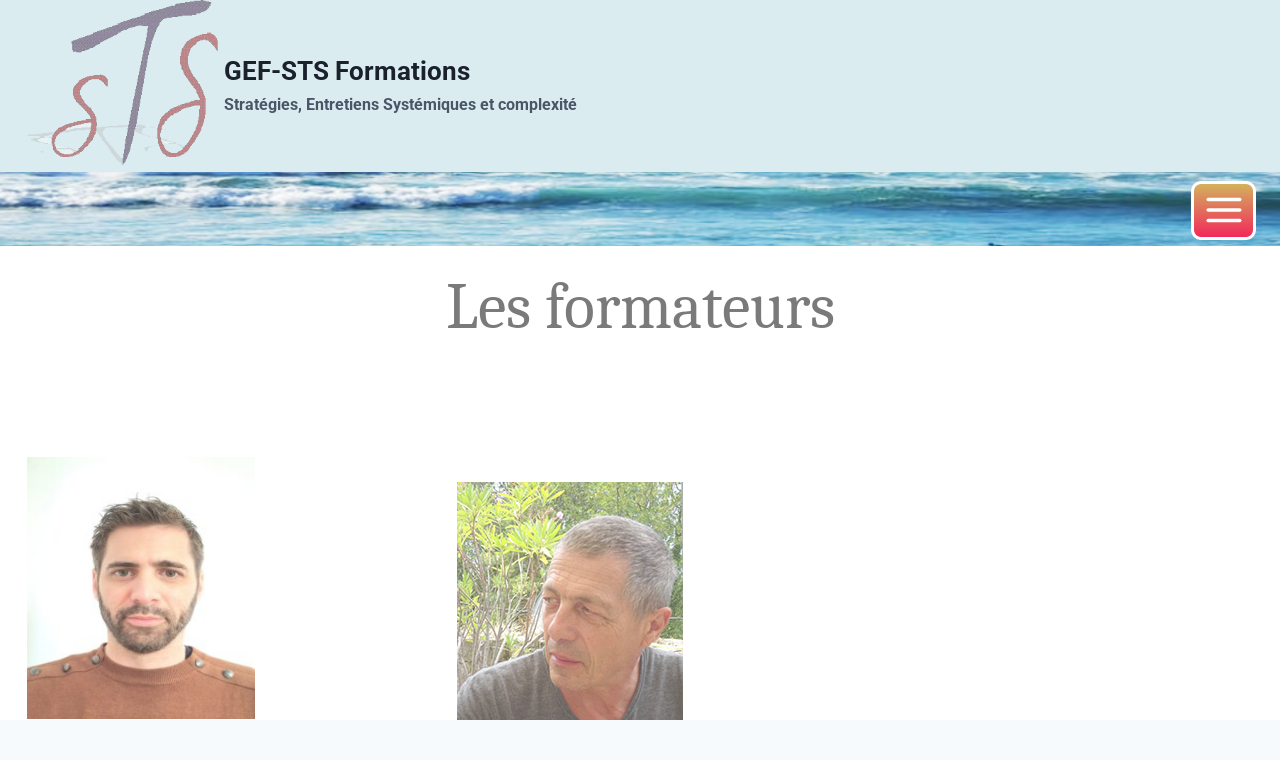

--- FILE ---
content_type: text/css
request_url: https://sts-form.com/wp-content/uploads/elementor/css/post-188.css?ver=1768205867
body_size: 613
content:
.elementor-188 .elementor-element.elementor-element-fca2b33 > .elementor-container > .elementor-column > .elementor-widget-wrap{align-content:center;align-items:center;}.elementor-widget-text-editor{color:var( --e-global-color-text );}.elementor-widget-text-editor.elementor-drop-cap-view-stacked .elementor-drop-cap{background-color:var( --e-global-color-primary );}.elementor-widget-text-editor.elementor-drop-cap-view-framed .elementor-drop-cap, .elementor-widget-text-editor.elementor-drop-cap-view-default .elementor-drop-cap{color:var( --e-global-color-primary );border-color:var( --e-global-color-primary );}.elementor-188 .elementor-element.elementor-element-4c07bfc{text-align:center;font-family:"Verdana", caladea;font-size:64px;}.elementor-widget-image .widget-image-caption{color:var( --e-global-color-text );}.elementor-188 .elementor-element.elementor-element-4092849{width:var( --container-widget-width, 72.776% );max-width:72.776%;--container-widget-width:72.776%;--container-widget-flex-grow:0;text-align:center;}.elementor-188 .elementor-element.elementor-element-4092849 > .elementor-widget-container{margin:0px 0px 0px 0px;padding:79px 0px 0px 0px;}.elementor-188 .elementor-element.elementor-element-4092849 img{width:87%;max-width:100%;height:262px;opacity:0.79;}.elementor-188 .elementor-element.elementor-element-2ad14f9 > .elementor-widget-container{margin:104px 0px 0px 0px;}.elementor-188 .elementor-element.elementor-element-2ad14f9 img{opacity:0.69;}.elementor-widget-heading .elementor-heading-title{color:var( --e-global-color-primary );}.elementor-188 .elementor-element.elementor-element-69f6e1f{width:auto;max-width:auto;top:0px;}.elementor-188 .elementor-element.elementor-element-69f6e1f > .elementor-widget-container{margin:136px 0px 0px 226px;padding:0px 0px 0px 46px;}body:not(.rtl) .elementor-188 .elementor-element.elementor-element-69f6e1f{left:-1px;}body.rtl .elementor-188 .elementor-element.elementor-element-69f6e1f{right:-1px;}.elementor-188 .elementor-element.elementor-element-69f6e1f .elementor-heading-title{font-family:"Roboto", caladea;font-size:38px;font-weight:700;color:#1A313B;}.elementor-188 .elementor-element.elementor-element-89c4e18{color:#140909;}.elementor-188 .elementor-element.elementor-element-ea6e796{color:#160808;}.elementor-188 .elementor-element.elementor-element-facd88b img{opacity:0.69;}.elementor-188 .elementor-element.elementor-element-2f8a7bf{width:var( --container-widget-width, 100.833% );max-width:100.833%;--container-widget-width:100.833%;--container-widget-flex-grow:0;}.elementor-188 .elementor-element.elementor-element-2f8a7bf > .elementor-widget-container{margin:0px 0px 0px 0px;}.elementor-188 .elementor-element.elementor-element-2f8a7bf img{width:79%;max-width:69%;height:307px;opacity:0.69;}.elementor-188 .elementor-element.elementor-element-7fbd3c3 img{width:55%;max-width:17%;}:root{--page-title-display:none;}@media(min-width:768px){.elementor-188 .elementor-element.elementor-element-9420ff7{width:36.108%;}.elementor-188 .elementor-element.elementor-element-4a55bfd{width:30.192%;}}